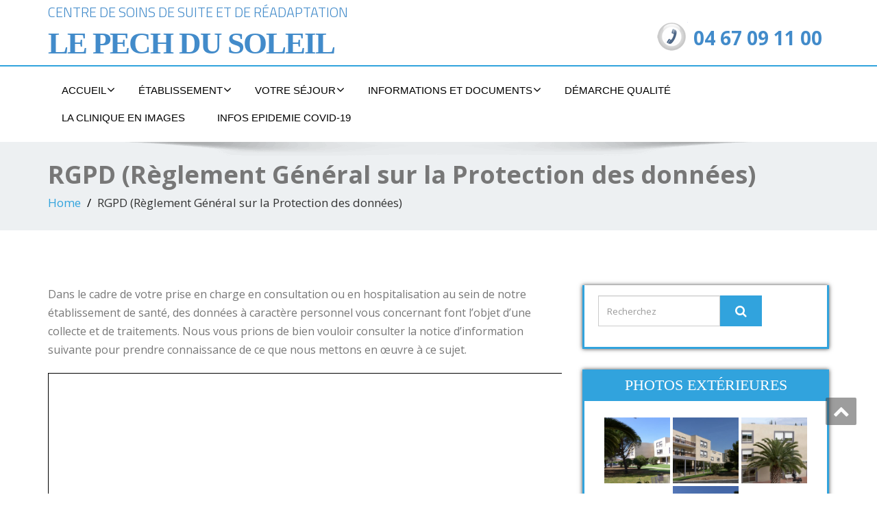

--- FILE ---
content_type: text/html; charset=UTF-8
request_url: https://www.pechdusoleil.fr/rgpd-reglement-general-sur-la-protection-des-donnees/
body_size: 8899
content:
<!DOCTYPE html>
<!--[if lt IE 7]>
    <html class="no-js lt-ie9 lt-ie8 lt-ie7"> <![endif]-->
    <!--[if IE 7]>
    <html class="no-js lt-ie9 lt-ie8"> <![endif]-->
    <!--[if IE 8]>
    <html class="no-js lt-ie9"> <![endif]-->
    <!--[if gt IE 8]><!-->
<html  xmlns="http://www.w3.org/1999/xhtml" prefix="" lang="fr-FR"><!--<![endif]-->
<head>
	<meta http-equiv="X-UA-Compatible" content="IE=edge">
    <meta name="viewport" content="width=device-width, initial-scale=1.0">  
    <meta charset="UTF-8" />	
			<link rel="stylesheet" href="https://www.pechdusoleil.fr/wp-content/themes/enigma-child/style.css" type="text/css" media="screen" />
	
<!-- BEGIN Metadata added by the Add-Meta-Tags WordPress plugin -->
<meta name="description" content="Dans le cadre de votre prise en charge en consultation ou en hospitalisation au sein de notre établissement de santé, des données à caractère personnel vous concernant font l’objet d’une collecte et de traitements." />
<meta name="keywords" content="home" />
<!-- END Metadata added by the Add-Meta-Tags WordPress plugin -->

<title>RGPD (Règlement Général sur la Protection des données) &#8211; LE PECH DU SOLEIL</title>
<link rel='dns-prefetch' href='//fonts.googleapis.com' />
<link rel='dns-prefetch' href='//s.w.org' />
<link rel="alternate" type="application/rss+xml" title="LE PECH DU SOLEIL &raquo; Flux" href="https://www.pechdusoleil.fr/feed/" />
<link rel="alternate" type="application/rss+xml" title="LE PECH DU SOLEIL &raquo; Flux des commentaires" href="https://www.pechdusoleil.fr/comments/feed/" />
		<script type="text/javascript">
			window._wpemojiSettings = {"baseUrl":"https:\/\/s.w.org\/images\/core\/emoji\/12.0.0-1\/72x72\/","ext":".png","svgUrl":"https:\/\/s.w.org\/images\/core\/emoji\/12.0.0-1\/svg\/","svgExt":".svg","source":{"concatemoji":"https:\/\/www.pechdusoleil.fr\/wp-includes\/js\/wp-emoji-release.min.js?ver=5.2.23"}};
			!function(e,a,t){var n,r,o,i=a.createElement("canvas"),p=i.getContext&&i.getContext("2d");function s(e,t){var a=String.fromCharCode;p.clearRect(0,0,i.width,i.height),p.fillText(a.apply(this,e),0,0);e=i.toDataURL();return p.clearRect(0,0,i.width,i.height),p.fillText(a.apply(this,t),0,0),e===i.toDataURL()}function c(e){var t=a.createElement("script");t.src=e,t.defer=t.type="text/javascript",a.getElementsByTagName("head")[0].appendChild(t)}for(o=Array("flag","emoji"),t.supports={everything:!0,everythingExceptFlag:!0},r=0;r<o.length;r++)t.supports[o[r]]=function(e){if(!p||!p.fillText)return!1;switch(p.textBaseline="top",p.font="600 32px Arial",e){case"flag":return s([55356,56826,55356,56819],[55356,56826,8203,55356,56819])?!1:!s([55356,57332,56128,56423,56128,56418,56128,56421,56128,56430,56128,56423,56128,56447],[55356,57332,8203,56128,56423,8203,56128,56418,8203,56128,56421,8203,56128,56430,8203,56128,56423,8203,56128,56447]);case"emoji":return!s([55357,56424,55356,57342,8205,55358,56605,8205,55357,56424,55356,57340],[55357,56424,55356,57342,8203,55358,56605,8203,55357,56424,55356,57340])}return!1}(o[r]),t.supports.everything=t.supports.everything&&t.supports[o[r]],"flag"!==o[r]&&(t.supports.everythingExceptFlag=t.supports.everythingExceptFlag&&t.supports[o[r]]);t.supports.everythingExceptFlag=t.supports.everythingExceptFlag&&!t.supports.flag,t.DOMReady=!1,t.readyCallback=function(){t.DOMReady=!0},t.supports.everything||(n=function(){t.readyCallback()},a.addEventListener?(a.addEventListener("DOMContentLoaded",n,!1),e.addEventListener("load",n,!1)):(e.attachEvent("onload",n),a.attachEvent("onreadystatechange",function(){"complete"===a.readyState&&t.readyCallback()})),(n=t.source||{}).concatemoji?c(n.concatemoji):n.wpemoji&&n.twemoji&&(c(n.twemoji),c(n.wpemoji)))}(window,document,window._wpemojiSettings);
		</script>
		<style type="text/css">
img.wp-smiley,
img.emoji {
	display: inline !important;
	border: none !important;
	box-shadow: none !important;
	height: 1em !important;
	width: 1em !important;
	margin: 0 .07em !important;
	vertical-align: -0.1em !important;
	background: none !important;
	padding: 0 !important;
}
</style>
	<link rel='stylesheet' id='wp-block-library-css'  href='https://www.pechdusoleil.fr/wp-includes/css/dist/block-library/style.min.css?ver=5.2.23' type='text/css' media='all' />
<link rel='stylesheet' id='pdfemb-gutenberg-block-backend-js-css'  href='https://www.pechdusoleil.fr/wp-content/plugins/pdf-embedder/css/pdfemb-blocks.css?ver=5.2.23' type='text/css' media='all' />
<link rel='stylesheet' id='bwg_fonts-css'  href='https://www.pechdusoleil.fr/wp-content/plugins/photo-gallery/css/bwg-fonts/fonts.css?ver=0.0.1' type='text/css' media='all' />
<link rel='stylesheet' id='sumoselect-css'  href='https://www.pechdusoleil.fr/wp-content/plugins/photo-gallery/css/sumoselect.min.css?ver=3.0.3' type='text/css' media='all' />
<link rel='stylesheet' id='mCustomScrollbar-css'  href='https://www.pechdusoleil.fr/wp-content/plugins/photo-gallery/css/jquery.mCustomScrollbar.min.css?ver=1.5.36' type='text/css' media='all' />
<link rel='stylesheet' id='bwg_frontend-css'  href='https://www.pechdusoleil.fr/wp-content/plugins/photo-gallery/css/styles.min.css?ver=1.5.36' type='text/css' media='all' />
<link rel='stylesheet' id='parent-style-css'  href='https://www.pechdusoleil.fr/wp-content/themes/enigma/style.css?ver=5.2.23' type='text/css' media='all' />
<link rel='stylesheet' id='enigma-style-sheet-css'  href='https://www.pechdusoleil.fr/wp-content/themes/enigma-child/style.css?ver=5.2.23' type='text/css' media='all' />
<link rel='stylesheet' id='bootstrap-css'  href='https://www.pechdusoleil.fr/wp-content/themes/enigma/css/bootstrap.css?ver=5.2.23' type='text/css' media='all' />
<link rel='stylesheet' id='default-css'  href='https://www.pechdusoleil.fr/wp-content/themes/enigma/css/default.css?ver=5.2.23' type='text/css' media='all' />
<link rel='stylesheet' id='enigma-theme-css'  href='https://www.pechdusoleil.fr/wp-content/themes/enigma/css/enigma-theme.css?ver=5.2.23' type='text/css' media='all' />
<link rel='stylesheet' id='media-responsive-css'  href='https://www.pechdusoleil.fr/wp-content/themes/enigma/css/media-responsive.css?ver=5.2.23' type='text/css' media='all' />
<link rel='stylesheet' id='animations-css'  href='https://www.pechdusoleil.fr/wp-content/themes/enigma/css/animations.css?ver=5.2.23' type='text/css' media='all' />
<link rel='stylesheet' id='theme-animtae-css'  href='https://www.pechdusoleil.fr/wp-content/themes/enigma/css/theme-animtae.css?ver=5.2.23' type='text/css' media='all' />
<link rel='stylesheet' id='font-awesome-css'  href='https://www.pechdusoleil.fr/wp-content/themes/enigma/css/font-awesome-5.8.1/css/all.min.css?ver=5.2.23' type='text/css' media='all' />
<link rel='stylesheet' id='font-awesome-470-css'  href='https://www.pechdusoleil.fr/wp-content/themes/enigma/css/font-awesome-4.7.0/css/font-awesome.min.css?ver=5.2.23' type='text/css' media='all' />
<link rel='stylesheet' id='OpenSansRegular-css'  href='//fonts.googleapis.com/css?family=Open+Sans&#038;ver=5.2.23' type='text/css' media='all' />
<link rel='stylesheet' id='OpenSansBold-css'  href='//fonts.googleapis.com/css?family=Open+Sans%3A700&#038;ver=5.2.23' type='text/css' media='all' />
<link rel='stylesheet' id='OpenSansSemiBold-css'  href='//fonts.googleapis.com/css?family=Open+Sans%3A600&#038;ver=5.2.23' type='text/css' media='all' />
<link rel='stylesheet' id='RobotoRegular-css'  href='//fonts.googleapis.com/css?family=Roboto&#038;ver=5.2.23' type='text/css' media='all' />
<link rel='stylesheet' id='RobotoBold-css'  href='//fonts.googleapis.com/css?family=Roboto%3A700&#038;ver=5.2.23' type='text/css' media='all' />
<link rel='stylesheet' id='RalewaySemiBold-css'  href='//fonts.googleapis.com/css?family=Raleway%3A600&#038;ver=5.2.23' type='text/css' media='all' />
<link rel='stylesheet' id='Courgette-css'  href='//fonts.googleapis.com/css?family=Courgette&#038;ver=5.2.23' type='text/css' media='all' />
<link rel='stylesheet' id='googleFonts-css'  href='https://fonts.googleapis.com/css?family=Open+Sans%3A300%2C400%2C600%2C700%2C900%2C300italic%2C400italic%2C600italic%2C700italic%2C900italic&#038;ver=5.2.23' type='text/css' media='all' />
<link rel='stylesheet' id='menu_font-css'  href='https://fonts.googleapis.com/css?family=Open+Sans%3A300%2C400%2C600%2C700%2C900%2C300italic%2C400italic%2C600italic%2C700italic%2C900italic&#038;ver=5.2.23' type='text/css' media='all' />
<link rel='stylesheet' id='theme_title-css'  href='https://fonts.googleapis.com/css?family=Open+Sans%3A300%2C400%2C600%2C700%2C900%2C300italic%2C400italic%2C600italic%2C700italic%2C900italic&#038;ver=5.2.23' type='text/css' media='all' />
<link rel='stylesheet' id='desc_font_all-css'  href='https://fonts.googleapis.com/css?family=Open+Sans%3A300%2C400%2C600%2C700%2C900%2C300italic%2C400italic%2C600italic%2C700italic%2C900italic&#038;ver=5.2.23' type='text/css' media='all' />
<script type='text/javascript' src='https://www.pechdusoleil.fr/wp-includes/js/jquery/jquery.js?ver=1.12.4-wp'></script>
<script type='text/javascript' src='https://www.pechdusoleil.fr/wp-includes/js/jquery/jquery-migrate.min.js?ver=1.4.1'></script>
<script type='text/javascript' src='https://www.pechdusoleil.fr/wp-content/plugins/photo-gallery/js/jquery.sumoselect.min.js?ver=3.0.3'></script>
<script type='text/javascript' src='https://www.pechdusoleil.fr/wp-content/plugins/photo-gallery/js/jquery.mobile.min.js?ver=1.3.2'></script>
<script type='text/javascript' src='https://www.pechdusoleil.fr/wp-content/plugins/photo-gallery/js/jquery.mCustomScrollbar.concat.min.js?ver=1.5.36'></script>
<script type='text/javascript' src='https://www.pechdusoleil.fr/wp-content/plugins/photo-gallery/js/jquery.fullscreen-0.4.1.min.js?ver=0.4.1'></script>
<script type='text/javascript'>
/* <![CDATA[ */
var bwg_objectsL10n = {"bwg_field_required":"field is required.","bwg_mail_validation":"Ce n'est pas une adresse email valide. ","bwg_search_result":"Il n'y a pas d'images correspondant \u00e0 votre recherche.","bwg_select_tag":"Select Tag","bwg_order_by":"Order By","bwg_search":"Recherche","bwg_show_ecommerce":"Show Ecommerce","bwg_hide_ecommerce":"Hide Ecommerce","bwg_show_comments":"Afficher les commentaires","bwg_hide_comments":"Masquer les commentaires","bwg_restore":"Restaurer","bwg_maximize":"Maximisez","bwg_fullscreen":"Plein \u00e9cran","bwg_exit_fullscreen":"Quitter plein \u00e9cran","bwg_search_tag":"SEARCH...","bwg_tag_no_match":"No tags found","bwg_all_tags_selected":"All tags selected","bwg_tags_selected":"tags selected","play":"Lecture","pause":"Pause","is_pro":"","bwg_play":"Lecture","bwg_pause":"Pause","bwg_hide_info":"Masquer info","bwg_show_info":"Afficher infos","bwg_hide_rating":"Masquer note","bwg_show_rating":"Afficher les classifications","ok":"Ok","cancel":"Cancel","select_all":"Select all","lazy_load":"0","lazy_loader":"https:\/\/www.pechdusoleil.fr\/wp-content\/plugins\/photo-gallery\/images\/ajax_loader.png","front_ajax":"0"};
/* ]]> */
</script>
<script type='text/javascript' src='https://www.pechdusoleil.fr/wp-content/plugins/photo-gallery/js/scripts.min.js?ver=1.5.36'></script>
<script type='text/javascript' src='https://www.pechdusoleil.fr/wp-content/themes/enigma/js/menu.js?ver=5.2.23'></script>
<script type='text/javascript' src='https://www.pechdusoleil.fr/wp-content/themes/enigma/js/bootstrap.js?ver=5.2.23'></script>
<script type='text/javascript' src='https://www.pechdusoleil.fr/wp-content/themes/enigma/js/enigma_theme_script.js?ver=5.2.23'></script>
<script type='text/javascript'>
/* <![CDATA[ */
var aamLocal = {"nonce":"376e2586e2","ajaxurl":"https:\/\/www.pechdusoleil.fr\/wp-admin\/admin-ajax.php"};
/* ]]> */
</script>
<script type='text/javascript' src='//www.pechdusoleil.fr/wp-content/plugins/advanced-access-manager/media/js/aam-login.js?ver=5.2.23'></script>
<!-- This site uses the Better Analytics plugin.  https://marketplace.digitalpoint.com/better-analytics.3354/item -->
<script type='text/javascript' src='https://www.pechdusoleil.fr/wp-content/plugins/better-analytics/js/loader.php?ver=1.2.3.js' ></script><link rel='https://api.w.org/' href='https://www.pechdusoleil.fr/wp-json/' />
<link rel="EditURI" type="application/rsd+xml" title="RSD" href="https://www.pechdusoleil.fr/xmlrpc.php?rsd" />
<link rel="wlwmanifest" type="application/wlwmanifest+xml" href="https://www.pechdusoleil.fr/wp-includes/wlwmanifest.xml" /> 
<meta name="generator" content="WordPress 5.2.23" />
<link rel="canonical" href="https://www.pechdusoleil.fr/rgpd-reglement-general-sur-la-protection-des-donnees/" />
<link rel='shortlink' href='https://www.pechdusoleil.fr/?p=363' />
<link rel="alternate" type="application/json+oembed" href="https://www.pechdusoleil.fr/wp-json/oembed/1.0/embed?url=https%3A%2F%2Fwww.pechdusoleil.fr%2Frgpd-reglement-general-sur-la-protection-des-donnees%2F" />
<link rel="alternate" type="text/xml+oembed" href="https://www.pechdusoleil.fr/wp-json/oembed/1.0/embed?url=https%3A%2F%2Fwww.pechdusoleil.fr%2Frgpd-reglement-general-sur-la-protection-des-donnees%2F&#038;format=xml" />
</head>
<body class="page-template-default page page-id-363">
<div>
	<!-- Header Section -->
	<div class="header_section" >
		<div class="container" >
			<!-- Logo & Contact Info -->
			<div class="row ">
				<div class="col-md-6 col-sm-12 wl_rtl" >					
					<div claSS="logo">
					<p>Centre de soins de suite et de réadaptation</p>					
					<a href="https://www.pechdusoleil.fr/" title="LE PECH DU SOLEIL" rel="home">
					LE PECH DU SOLEIL					</a>
					
					</div>
				</div>
								<div class="col-md-6 col-sm-12">
								<ul class="head-contact-info">
												<li><i class="fa fa-phone"></i><a href="tel:04 67 09 11 00">04 67 09 11 00</a></li>				</ul>
									<ul class="social">
										   <li class="facebook" data-toggle="tooltip" data-placement="bottom" title="Facebook"><a  href="#"><i class="fa fa-facebook"></i></a></li>
										<li class="twitter" data-toggle="tooltip" data-placement="bottom" title="Twiiter"><a href="#"><i class="fa fa-twitter"></i></a></li>
										
					<li class="linkedin" data-toggle="tooltip" data-placement="bottom" title="Linkedin"><a href="#"><i class="fa fa-linkedin"></i></a></li>
										<li class="youtube" data-toggle="tooltip" data-placement="bottom" title="Youtube"><a href="#"><i class="fa fa-youtube"></i></a></li>
	                					<li class="twitter" data-toggle="tooltip" data-placement="bottom" title="gplus"><a href="#"><i class="fa fa-google-plus"></i></a></li>
	                					<li class="facebook" data-toggle="tooltip" data-placement="bottom" title="instagram"><a href="#"><i class="fa fa-instagram"></i></a></li>
	                					</ul>	
				</div>
							</div>
			<!-- /Logo & Contact Info -->
		</div>	
	</div>	
	<!-- /Header Section -->
	<!-- Navigation  menus -->
	<div class="navigation_menu "  data-spy="affix" data-offset-top="95" id="enigma_nav_top">
		<span id="header_shadow"></span>
		<div class="container navbar-container" >
			<nav class="navbar navbar-default " role="navigation">
				<div class="navbar-header">
					<button type="button" class="navbar-toggle" data-toggle="collapse" data-target="#menu">
					 
					  <span class="sr-only">Toggle navigation</span>
					  <span class="icon-bar"></span>
					  <span class="icon-bar"></span>
					  <span class="icon-bar"></span>
					</button>
				</div>
				<div id="menu" class="collapse navbar-collapse ">	
				<div class="menu-menu-1-container"><ul id="menu-menu-1" class="nav navbar-nav"><li id="menu-item-22" class="menu-item menu-item-type-custom menu-item-object-custom menu-item-has-children menu-item-22 dropdown"><a href="/">Accueil<i class="fa fa-angle-down"></i></a>
<ul class="dropdown-menu">
	<li id="menu-item-157" class="menu-item menu-item-type-post_type menu-item-object-page menu-item-home menu-item-157"><a href="https://www.pechdusoleil.fr/le-mot-de-la-direction/">Le mot de la direction</a></li>
</ul>
</li>
<li id="menu-item-190" class="menu-item menu-item-type-custom menu-item-object-custom menu-item-has-children menu-item-190 dropdown"><a href="#">Établissement<i class="fa fa-angle-down"></i></a>
<ul class="dropdown-menu">
	<li id="menu-item-51" class="menu-item menu-item-type-post_type menu-item-object-page menu-item-51"><a href="https://www.pechdusoleil.fr/page-d-exemple/">Prise en charge</a></li>
</ul>
</li>
<li id="menu-item-26" class="menu-item menu-item-type-custom menu-item-object-custom menu-item-has-children menu-item-26 dropdown"><a href="#">Votre séjour<i class="fa fa-angle-down"></i></a>
<ul class="dropdown-menu">
	<li id="menu-item-47" class="menu-item menu-item-type-post_type menu-item-object-page menu-item-47"><a href="https://www.pechdusoleil.fr/admision/">Votre admission</a></li>
	<li id="menu-item-29" class="menu-item menu-item-type-post_type menu-item-object-page menu-item-29"><a href="https://www.pechdusoleil.fr/vos-droits/">Vos droits</a></li>
	<li id="menu-item-48" class="menu-item menu-item-type-post_type menu-item-object-page menu-item-48"><a href="https://www.pechdusoleil.fr/votre-sortie/">Votre sortie</a></li>
</ul>
</li>
<li id="menu-item-206" class="menu-item menu-item-type-custom menu-item-object-custom menu-item-has-children menu-item-206 dropdown"><a href="#">Informations et documents<i class="fa fa-angle-down"></i></a>
<ul class="dropdown-menu">
	<li id="menu-item-197" class="menu-item menu-item-type-post_type menu-item-object-page menu-item-197"><a href="https://www.pechdusoleil.fr/informations/">Informations &#038; horaires</a></li>
	<li id="menu-item-313" class="menu-item menu-item-type-post_type menu-item-object-page menu-item-313"><a href="https://www.pechdusoleil.fr/acces/">Accès</a></li>
	<li id="menu-item-189" class="menu-item menu-item-type-post_type menu-item-object-page menu-item-189"><a href="https://www.pechdusoleil.fr/documents/">Documents</a></li>
</ul>
</li>
<li id="menu-item-49" class="menu-item menu-item-type-post_type menu-item-object-page menu-item-49"><a href="https://www.pechdusoleil.fr/demarche-qualite/">Démarche Qualité</a></li>
<li id="menu-item-62" class="menu-item menu-item-type-post_type menu-item-object-page menu-item-62"><a href="https://www.pechdusoleil.fr/photographies/">La clinique en images</a></li>
<li id="menu-item-356" class="menu-item menu-item-type-post_type menu-item-object-page menu-item-356"><a href="https://www.pechdusoleil.fr/infos-epidemie-covid-19/">INFOS EPIDEMIE COVID-19</a></li>
</ul></div>				
				</div>	
			</nav>
		</div>
	</div><div class="enigma_header_breadcrum_title">	
	<div class="container">
		<div class="row">
			<div class="col-md-12">
								<h1>RGPD (Règlement Général sur la Protection des données)</h1>
				 				<!-- BreadCrumb -->
                <ul class="breadcrumb"><li><a href="https://www.pechdusoleil.fr">Home</a></li> <li>RGPD (Règlement Général sur la Protection des données)</li></ul>                <!-- BreadCrumb -->
			</div>
		</div>
	</div>	
</div><div class="container">
	<div class="row enigma_blog_wrapper">
	<div class="col-md-8">
	<div class="enigma_blog_full">
		<div class="enigma_blog_post_content">
			
<p>Dans le cadre de votre prise en charge en consultation ou en hospitalisation au sein de notre établissement de santé, des données à caractère personnel vous concernant font l’objet d’une collecte et de traitements. Nous vous prions de bien vouloir consulter la notice d&rsquo;information suivante pour prendre connaissance de ce que nous mettons en œuvre à ce sujet. </p>


<a href="https://www.pechdusoleil.fr/wp-content/uploads/2020/10/RGPD-Notice-dinformation-spécifiques-HADS.pdf" class="pdfemb-viewer" style="" data-width="max" data-height="max"  data-toolbar="bottom" data-toolbar-fixed="off">RGPD-Notice-dinformation-spécifiques-HADS<br/></a>
<p class="wp-block-pdfemb-pdf-embedder-viewer"></p>
		</div>
</div>	
<div class="push-right">
	<hr class="blog-sep header-sep">
</div>
    	
	</div>
	<div class="col-md-4 enigma-sidebar">
	<div class="enigma_sidebar_widget"><div class="input-group">
	 <form method="get" id="searchform" action="https://www.pechdusoleil.fr/"> 	
		<input type="text" class="form-control"  name="s" id="s" placeholder="Recherchez" />
		<span class="input-group-btn">
		<button class="btn btn-search" type="submit"><i class="fa fa-search"></i></button>
		</span>
	 </form> 
</div></div><div class="enigma_sidebar_widget"><div class="enigma_sidebar_widget_title"><h2>Photos extérieures</h2></div><style id="bwg-style-0">    #bwg_container1_0 #bwg_container2_0 .bwg-container-0.bwg-standard-thumbnails {
      width: 404px;
      justify-content: center;
              margin-left: auto;
        margin-right: auto;
              background-color: rgba(255, 255, 255, 0.00);
            padding-left: 4px;
      padding-top: 4px;
      max-width: 100%;
            }
        #bwg_container1_0 #bwg_container2_0 .bwg-container-0.bwg-standard-thumbnails .bwg-item {
      justify-content: flex-start;
      max-width: 100px;
            width: 100px !important;
          }
    #bwg_container1_0 #bwg_container2_0 .bwg-container-0.bwg-standard-thumbnails .bwg-item > a {
       margin-right: 4px;
       margin-bottom: 4px;
    }
    #bwg_container1_0 #bwg_container2_0 .bwg-container-0.bwg-standard-thumbnails .bwg-item0 {
      padding: 0px;
      background-color: #FFFFFF;
      border: 0px none #CCCCCC;
      opacity: 1.00;
      border-radius: 0;
      box-shadow: 0px 0px 0px #888888;
    }
    #bwg_container1_0 #bwg_container2_0 .bwg-container-0.bwg-standard-thumbnails .bwg-item1 img {
      max-height: none;
      max-width: none;
      padding: 0 !important;
    }
        @media only screen and (min-width: 480px) {
      #bwg_container1_0 #bwg_container2_0 .bwg-container-0.bwg-standard-thumbnails .bwg-item0 {
        transition: all 0.3s ease 0s;-webkit-transition: all 0.3s ease 0s;      }
      #bwg_container1_0 #bwg_container2_0 .bwg-container-0.bwg-standard-thumbnails .bwg-item0:hover {
        -ms-transform: scale(1.1);
        -webkit-transform: scale(1.1);
        transform: scale(1.1);
      }
    }
          #bwg_container1_0 #bwg_container2_0 .bwg-container-0.bwg-standard-thumbnails .bwg-item1 {
      padding-top: 100%;
    }
        #bwg_container1_0 #bwg_container2_0 .bwg-container-0.bwg-standard-thumbnails .bwg-title2,
    #bwg_container1_0 #bwg_container2_0 .bwg-container-0.bwg-standard-thumbnails .bwg-ecommerce2 {
      color: #CCCCCC;
      font-family: segoe ui;
      font-size: 16px;
      font-weight: bold;
      padding: 2px;
      text-shadow: 0px 0px 0px #888888;
      max-height: 100%;
    }
    #bwg_container1_0 #bwg_container2_0 .bwg-container-0.bwg-standard-thumbnails .bwg-play-icon2 {
      font-size: 32px;
    }
    #bwg_container1_0 #bwg_container2_0 .bwg-container-0.bwg-standard-thumbnails .bwg-ecommerce2 {
      font-size: 19.2px;
      color: #CCCCCC;
    }
    </style>    <div id="bwg_container1_0"
         class="bwg_container bwg_thumbnail bwg_thumbnails"
         data-right-click-protection="0"
         data-bwg="0"
         data-current-url="https://www.pechdusoleil.fr/rgpd-reglement-general-sur-la-protection-des-donnees/"
         data-lightbox-url="https://www.pechdusoleil.fr/wp-admin/admin-ajax.php?action=GalleryBox&current_view=0&gallery_id=1&tag=0&theme_id=1&shortcode_id=0&sort_by=RAND()&order_by=ASC&current_url=https%3A%2F%2Fwww.pechdusoleil.fr%2Frgpd-reglement-general-sur-la-protection-des-donnees%2F"
         data-gallery-id="1"
         data-popup-width="800"
         data-popup-height="500"
         data-buttons-position="bottom">
      <div id="bwg_container2_0">
             <div id="ajax_loading_0" class="bwg_loading_div_1">
      <div class="bwg_loading_div_2">
        <div class="bwg_loading_div_3">
          <div id="loading_div_0" class="bwg_spider_ajax_loading">
          </div>
        </div>
      </div>
    </div>
            <form id="gal_front_form_0"
              class="bwg-hidden"
              method="post"
              action="#"
              data-current="0"
              data-shortcode-id="0"
              data-gallery-type="thumbnails"
              data-gallery-id="1"
              data-tag="0"
              data-album-id="0"
              data-theme-id="1"
              data-ajax-url="https://www.pechdusoleil.fr/wp-admin/admin-ajax.php?action=bwg_frontend_data">
          <div id="bwg_container3_0" class="bwg-background bwg-background-0">
                <div data-max-count="4"
         data-thumbnail-width="100"
         data-bwg="0"
         data-gallery-id="1"
         data-lightbox-url="https://www.pechdusoleil.fr/wp-admin/admin-ajax.php?action=GalleryBox&current_view=0&gallery_id=1&tag=0&theme_id=1&shortcode_id=0&sort_by=RAND()&order_by=ASC&current_url=https%3A%2F%2Fwww.pechdusoleil.fr%2Frgpd-reglement-general-sur-la-protection-des-donnees%2F"
         id="bwg_thumbnails_0"
         class="bwg-container-0 bwg-thumbnails bwg-standard-thumbnails bwg-container bwg-border-box">
            <div class="bwg-item">
        <a class="bwg-a bwg_lightbox"  data-image-id="51" href="https://www.pechdusoleil.fr/wp-content/uploads/sites/3/photo-gallery/exterieur/exterieur5a.jpg">
                <div class="bwg-item0 ">
          <div class="bwg-item1 ">
            <div class="bwg-item2">
              <img class="skip-lazy bwg_standart_thumb_img_0 "
                   data-id="51"
                   data-width=""
                   data-height=""
                   data-original="https://www.pechdusoleil.fr/wp-content/uploads/sites/3/photo-gallery/exterieur/thumb/exterieur5a.jpg"
                   src="https://www.pechdusoleil.fr/wp-content/uploads/sites/3/photo-gallery/exterieur/thumb/exterieur5a.jpg"
                   alt="        " />
            </div>
            <div class="">
                                                      </div>
          </div>
        </div>
                        </a>
      </div>
            <div class="bwg-item">
        <a class="bwg-a bwg_lightbox"  data-image-id="49" href="https://www.pechdusoleil.fr/wp-content/uploads/sites/3/photo-gallery/exterieur/exterieur2a.jpg">
                <div class="bwg-item0 ">
          <div class="bwg-item1 ">
            <div class="bwg-item2">
              <img class="skip-lazy bwg_standart_thumb_img_0 "
                   data-id="49"
                   data-width=""
                   data-height=""
                   data-original="https://www.pechdusoleil.fr/wp-content/uploads/sites/3/photo-gallery/exterieur/thumb/exterieur2a.jpg"
                   src="https://www.pechdusoleil.fr/wp-content/uploads/sites/3/photo-gallery/exterieur/thumb/exterieur2a.jpg"
                   alt="        " />
            </div>
            <div class="">
                                                      </div>
          </div>
        </div>
                        </a>
      </div>
            <div class="bwg-item">
        <a class="bwg-a bwg_lightbox"  data-image-id="42" href="https://www.pechdusoleil.fr/wp-content/uploads/sites/3/photo-gallery/exterieur/exterieur-1.jpg">
                <div class="bwg-item0 ">
          <div class="bwg-item1 ">
            <div class="bwg-item2">
              <img class="skip-lazy bwg_standart_thumb_img_0 "
                   data-id="42"
                   data-width=""
                   data-height=""
                   data-original="https://www.pechdusoleil.fr/wp-content/uploads/sites/3/photo-gallery/exterieur/thumb/exterieur-1.jpg"
                   src="https://www.pechdusoleil.fr/wp-content/uploads/sites/3/photo-gallery/exterieur/thumb/exterieur-1.jpg"
                   alt="        " />
            </div>
            <div class="">
                                                      </div>
          </div>
        </div>
                        </a>
      </div>
            <div class="bwg-item">
        <a class="bwg-a bwg_lightbox"  data-image-id="52" href="https://www.pechdusoleil.fr/wp-content/uploads/sites/3/photo-gallery/exterieur/exterieur6a.jpg">
                <div class="bwg-item0 ">
          <div class="bwg-item1 ">
            <div class="bwg-item2">
              <img class="skip-lazy bwg_standart_thumb_img_0 "
                   data-id="52"
                   data-width=""
                   data-height=""
                   data-original="https://www.pechdusoleil.fr/wp-content/uploads/sites/3/photo-gallery/exterieur/thumb/exterieur6a.jpg"
                   src="https://www.pechdusoleil.fr/wp-content/uploads/sites/3/photo-gallery/exterieur/thumb/exterieur6a.jpg"
                   alt="             " />
            </div>
            <div class="">
                                                      </div>
          </div>
        </div>
                        </a>
      </div>
          </div>
              </div>
        </form>
          <style>          #bwg_container1_0 #bwg_container2_0 #spider_popup_overlay_0 {
          background-color: #000000;
          opacity: 0.70;
          }
          </style>        <div id="bwg_spider_popup_loading_0" class="bwg_spider_popup_loading"></div>
        <div id="spider_popup_overlay_0" class="spider_popup_overlay" onclick="spider_destroypopup(1000)"></div>
        <input type="hidden" id="bwg_random_seed_0" value="926116452">
                </div>
    </div>
    <script>
      jQuery(document).ready(function () {
        bwg_main_ready();
      });
    </script>
    </div><div class="enigma_sidebar_widget"><div class="enigma_sidebar_widget_title"><h2>Photos de l'entrée</h2></div><style id="bwg-style-1">    #bwg_container1_1 #bwg_container2_1 .bwg-container-1.bwg-standard-thumbnails {
      width: 404px;
      justify-content: center;
              margin-left: auto;
        margin-right: auto;
              background-color: rgba(255, 255, 255, 0.00);
            padding-left: 4px;
      padding-top: 4px;
      max-width: 100%;
            }
        #bwg_container1_1 #bwg_container2_1 .bwg-container-1.bwg-standard-thumbnails .bwg-item {
      justify-content: flex-start;
      max-width: 100px;
            width: 100px !important;
          }
    #bwg_container1_1 #bwg_container2_1 .bwg-container-1.bwg-standard-thumbnails .bwg-item > a {
       margin-right: 4px;
       margin-bottom: 4px;
    }
    #bwg_container1_1 #bwg_container2_1 .bwg-container-1.bwg-standard-thumbnails .bwg-item0 {
      padding: 0px;
      background-color: #FFFFFF;
      border: 0px none #CCCCCC;
      opacity: 1.00;
      border-radius: 0;
      box-shadow: 0px 0px 0px #888888;
    }
    #bwg_container1_1 #bwg_container2_1 .bwg-container-1.bwg-standard-thumbnails .bwg-item1 img {
      max-height: none;
      max-width: none;
      padding: 0 !important;
    }
        @media only screen and (min-width: 480px) {
      #bwg_container1_1 #bwg_container2_1 .bwg-container-1.bwg-standard-thumbnails .bwg-item0 {
        transition: all 0.3s ease 0s;-webkit-transition: all 0.3s ease 0s;      }
      #bwg_container1_1 #bwg_container2_1 .bwg-container-1.bwg-standard-thumbnails .bwg-item0:hover {
        -ms-transform: scale(1.1);
        -webkit-transform: scale(1.1);
        transform: scale(1.1);
      }
    }
          #bwg_container1_1 #bwg_container2_1 .bwg-container-1.bwg-standard-thumbnails .bwg-item1 {
      padding-top: 100%;
    }
        #bwg_container1_1 #bwg_container2_1 .bwg-container-1.bwg-standard-thumbnails .bwg-title2,
    #bwg_container1_1 #bwg_container2_1 .bwg-container-1.bwg-standard-thumbnails .bwg-ecommerce2 {
      color: #CCCCCC;
      font-family: segoe ui;
      font-size: 16px;
      font-weight: bold;
      padding: 2px;
      text-shadow: 0px 0px 0px #888888;
      max-height: 100%;
    }
    #bwg_container1_1 #bwg_container2_1 .bwg-container-1.bwg-standard-thumbnails .bwg-play-icon2 {
      font-size: 32px;
    }
    #bwg_container1_1 #bwg_container2_1 .bwg-container-1.bwg-standard-thumbnails .bwg-ecommerce2 {
      font-size: 19.2px;
      color: #CCCCCC;
    }
    </style>    <div id="bwg_container1_1"
         class="bwg_container bwg_thumbnail bwg_thumbnails"
         data-right-click-protection="0"
         data-bwg="1"
         data-current-url="https://www.pechdusoleil.fr/rgpd-reglement-general-sur-la-protection-des-donnees/"
         data-lightbox-url="https://www.pechdusoleil.fr/wp-admin/admin-ajax.php?action=GalleryBox&current_view=1&gallery_id=2&tag=0&theme_id=1&shortcode_id=0&sort_by=RAND()&order_by=ASC&current_url=https%3A%2F%2Fwww.pechdusoleil.fr%2Frgpd-reglement-general-sur-la-protection-des-donnees%2F"
         data-gallery-id="2"
         data-popup-width="800"
         data-popup-height="500"
         data-buttons-position="bottom">
      <div id="bwg_container2_1">
             <div id="ajax_loading_1" class="bwg_loading_div_1">
      <div class="bwg_loading_div_2">
        <div class="bwg_loading_div_3">
          <div id="loading_div_1" class="bwg_spider_ajax_loading">
          </div>
        </div>
      </div>
    </div>
            <form id="gal_front_form_1"
              class="bwg-hidden"
              method="post"
              action="#"
              data-current="1"
              data-shortcode-id="0"
              data-gallery-type="thumbnails"
              data-gallery-id="2"
              data-tag="0"
              data-album-id="0"
              data-theme-id="1"
              data-ajax-url="https://www.pechdusoleil.fr/wp-admin/admin-ajax.php?action=bwg_frontend_data">
          <div id="bwg_container3_1" class="bwg-background bwg-background-1">
                <div data-max-count="4"
         data-thumbnail-width="100"
         data-bwg="1"
         data-gallery-id="2"
         data-lightbox-url="https://www.pechdusoleil.fr/wp-admin/admin-ajax.php?action=GalleryBox&current_view=1&gallery_id=2&tag=0&theme_id=1&shortcode_id=0&sort_by=RAND()&order_by=ASC&current_url=https%3A%2F%2Fwww.pechdusoleil.fr%2Frgpd-reglement-general-sur-la-protection-des-donnees%2F"
         id="bwg_thumbnails_1"
         class="bwg-container-1 bwg-thumbnails bwg-standard-thumbnails bwg-container bwg-border-box">
            <div class="bwg-item">
        <a class="bwg-a bwg_lightbox"  data-image-id="65" href="https://www.pechdusoleil.fr/wp-content/uploads/sites/3/photo-gallery/entree/exterieur7a.jpg">
                <div class="bwg-item0 ">
          <div class="bwg-item1 ">
            <div class="bwg-item2">
              <img class="skip-lazy bwg_standart_thumb_img_1 "
                   data-id="65"
                   data-width=""
                   data-height=""
                   data-original="https://www.pechdusoleil.fr/wp-content/uploads/sites/3/photo-gallery/entree/thumb/exterieur7a.jpg"
                   src="https://www.pechdusoleil.fr/wp-content/uploads/sites/3/photo-gallery/entree/thumb/exterieur7a.jpg"
                   alt="    " />
            </div>
            <div class="">
                                                      </div>
          </div>
        </div>
                        </a>
      </div>
            <div class="bwg-item">
        <a class="bwg-a bwg_lightbox"  data-image-id="6" href="https://www.pechdusoleil.fr/wp-content/uploads/sites/3/photo-gallery/entree/entree-1.jpg">
                <div class="bwg-item0 ">
          <div class="bwg-item1 ">
            <div class="bwg-item2">
              <img class="skip-lazy bwg_standart_thumb_img_1 "
                   data-id="6"
                   data-width=""
                   data-height=""
                   data-original="https://www.pechdusoleil.fr/wp-content/uploads/sites/3/photo-gallery/entree/thumb/entree-1.jpg"
                   src="https://www.pechdusoleil.fr/wp-content/uploads/sites/3/photo-gallery/entree/thumb/entree-1.jpg"
                   alt="          " />
            </div>
            <div class="">
                                                      </div>
          </div>
        </div>
                        </a>
      </div>
          </div>
              </div>
        </form>
          <style>          #bwg_container1_1 #bwg_container2_1 #spider_popup_overlay_1 {
          background-color: #000000;
          opacity: 0.70;
          }
          </style>        <div id="bwg_spider_popup_loading_1" class="bwg_spider_popup_loading"></div>
        <div id="spider_popup_overlay_1" class="spider_popup_overlay" onclick="spider_destroypopup(1000)"></div>
        <input type="hidden" id="bwg_random_seed_1" value="594472032">
                </div>
    </div>
    <script>
      jQuery(document).ready(function () {
        bwg_main_ready();
      });
    </script>
    </div><div class="enigma_sidebar_widget"><div class="enigma_sidebar_widget_title"><h2>Photos des chambres</h2></div><style id="bwg-style-2">    #bwg_container1_2 #bwg_container2_2 .bwg-container-2.bwg-standard-thumbnails {
      width: 404px;
      justify-content: center;
              margin-left: auto;
        margin-right: auto;
              background-color: rgba(255, 255, 255, 0.00);
            padding-left: 4px;
      padding-top: 4px;
      max-width: 100%;
            }
        #bwg_container1_2 #bwg_container2_2 .bwg-container-2.bwg-standard-thumbnails .bwg-item {
      justify-content: flex-start;
      max-width: 100px;
            width: 100px !important;
          }
    #bwg_container1_2 #bwg_container2_2 .bwg-container-2.bwg-standard-thumbnails .bwg-item > a {
       margin-right: 4px;
       margin-bottom: 4px;
    }
    #bwg_container1_2 #bwg_container2_2 .bwg-container-2.bwg-standard-thumbnails .bwg-item0 {
      padding: 4px;
      background-color: #E8E8E8;
      border: 5px none #FFFFFF;
      opacity: 1.00;
      border-radius: 0;
      box-shadow: 0px 0px 0px #888888;
    }
    #bwg_container1_2 #bwg_container2_2 .bwg-container-2.bwg-standard-thumbnails .bwg-item1 img {
      max-height: none;
      max-width: none;
      padding: 0 !important;
    }
        @media only screen and (min-width: 480px) {
      #bwg_container1_2 #bwg_container2_2 .bwg-container-2.bwg-standard-thumbnails .bwg-item0 {
        transition: all 0.3s ease 0s;-webkit-transition: all 0.3s ease 0s;      }
      #bwg_container1_2 #bwg_container2_2 .bwg-container-2.bwg-standard-thumbnails .bwg-item0:hover {
        -ms-transform: rotate(2deg);
        -webkit-transform: rotate(2deg);
        transform: rotate(2deg);
      }
    }
          #bwg_container1_2 #bwg_container2_2 .bwg-container-2.bwg-standard-thumbnails .bwg-item1 {
      padding-top: 100%;
    }
        #bwg_container1_2 #bwg_container2_2 .bwg-container-2.bwg-standard-thumbnails .bwg-title2,
    #bwg_container1_2 #bwg_container2_2 .bwg-container-2.bwg-standard-thumbnails .bwg-ecommerce2 {
      color: #CCCCCC;
      font-family: segoe ui;
      font-size: 16px;
      font-weight: bold;
      padding: 5px;
      text-shadow: ;
      max-height: 100%;
    }
    #bwg_container1_2 #bwg_container2_2 .bwg-container-2.bwg-standard-thumbnails .bwg-play-icon2 {
      font-size: 32px;
    }
    #bwg_container1_2 #bwg_container2_2 .bwg-container-2.bwg-standard-thumbnails .bwg-ecommerce2 {
      font-size: 19.2px;
      color: #CCCCCC;
    }
    </style>    <div id="bwg_container1_2"
         class="bwg_container bwg_thumbnail bwg_thumbnails"
         data-right-click-protection="0"
         data-bwg="2"
         data-current-url="https://www.pechdusoleil.fr/rgpd-reglement-general-sur-la-protection-des-donnees/"
         data-lightbox-url="https://www.pechdusoleil.fr/wp-admin/admin-ajax.php?action=GalleryBox&current_view=2&gallery_id=13&tag=0&theme_id=2&shortcode_id=0&sort_by=RAND()&order_by=ASC&current_url=https%3A%2F%2Fwww.pechdusoleil.fr%2Frgpd-reglement-general-sur-la-protection-des-donnees%2F"
         data-gallery-id="13"
         data-popup-width="800"
         data-popup-height="500"
         data-buttons-position="bottom">
      <div id="bwg_container2_2">
             <div id="ajax_loading_2" class="bwg_loading_div_1">
      <div class="bwg_loading_div_2">
        <div class="bwg_loading_div_3">
          <div id="loading_div_2" class="bwg_spider_ajax_loading">
          </div>
        </div>
      </div>
    </div>
            <form id="gal_front_form_2"
              class="bwg-hidden"
              method="post"
              action="#"
              data-current="2"
              data-shortcode-id="0"
              data-gallery-type="thumbnails"
              data-gallery-id="13"
              data-tag="0"
              data-album-id="0"
              data-theme-id="2"
              data-ajax-url="https://www.pechdusoleil.fr/wp-admin/admin-ajax.php?action=bwg_frontend_data">
          <div id="bwg_container3_2" class="bwg-background bwg-background-2">
                <div data-max-count="4"
         data-thumbnail-width="100"
         data-bwg="2"
         data-gallery-id="13"
         data-lightbox-url="https://www.pechdusoleil.fr/wp-admin/admin-ajax.php?action=GalleryBox&current_view=2&gallery_id=13&tag=0&theme_id=2&shortcode_id=0&sort_by=RAND()&order_by=ASC&current_url=https%3A%2F%2Fwww.pechdusoleil.fr%2Frgpd-reglement-general-sur-la-protection-des-donnees%2F"
         id="bwg_thumbnails_2"
         class="bwg-container-2 bwg-thumbnails bwg-standard-thumbnails bwg-container bwg-border-box">
            <div class="bwg-item">
        <a class="bwg-a bwg_lightbox"  data-image-id="57" href="https://www.pechdusoleil.fr/wp-content/uploads/sites/3/photo-gallery/chambre3/chambre-1-2.jpg">
                <div class="bwg-item0 ">
          <div class="bwg-item1 ">
            <div class="bwg-item2">
              <img class="skip-lazy bwg_standart_thumb_img_2 "
                   data-id="57"
                   data-width=""
                   data-height=""
                   data-original="https://www.pechdusoleil.fr/wp-content/uploads/sites/3/photo-gallery/chambre3/thumb/chambre-1-2.jpg"
                   src="https://www.pechdusoleil.fr/wp-content/uploads/sites/3/photo-gallery/chambre3/thumb/chambre-1-2.jpg"
                   alt="chambre-1-2   " />
            </div>
            <div class="">
                                                      </div>
          </div>
        </div>
                        </a>
      </div>
            <div class="bwg-item">
        <a class="bwg-a bwg_lightbox"  data-image-id="62" href="https://www.pechdusoleil.fr/wp-content/uploads/sites/3/photo-gallery/chambre3/chambre3-12a.jpg">
                <div class="bwg-item0 ">
          <div class="bwg-item1 ">
            <div class="bwg-item2">
              <img class="skip-lazy bwg_standart_thumb_img_2 "
                   data-id="62"
                   data-width=""
                   data-height=""
                   data-original="https://www.pechdusoleil.fr/wp-content/uploads/sites/3/photo-gallery/chambre3/thumb/chambre3-12a.jpg"
                   src="https://www.pechdusoleil.fr/wp-content/uploads/sites/3/photo-gallery/chambre3/thumb/chambre3-12a.jpg"
                   alt="chambre3-12a   " />
            </div>
            <div class="">
                                                      </div>
          </div>
        </div>
                        </a>
      </div>
            <div class="bwg-item">
        <a class="bwg-a bwg_lightbox"  data-image-id="59" href="https://www.pechdusoleil.fr/wp-content/uploads/sites/3/photo-gallery/chambre3/chambre-5-2.jpg">
                <div class="bwg-item0 ">
          <div class="bwg-item1 ">
            <div class="bwg-item2">
              <img class="skip-lazy bwg_standart_thumb_img_2 "
                   data-id="59"
                   data-width=""
                   data-height=""
                   data-original="https://www.pechdusoleil.fr/wp-content/uploads/sites/3/photo-gallery/chambre3/thumb/chambre-5-2.jpg"
                   src="https://www.pechdusoleil.fr/wp-content/uploads/sites/3/photo-gallery/chambre3/thumb/chambre-5-2.jpg"
                   alt="chambre-5-2   " />
            </div>
            <div class="">
                                                      </div>
          </div>
        </div>
                        </a>
      </div>
            <div class="bwg-item">
        <a class="bwg-a bwg_lightbox"  data-image-id="61" href="https://www.pechdusoleil.fr/wp-content/uploads/sites/3/photo-gallery/chambre3/chambre3-1a.jpg">
                <div class="bwg-item0 ">
          <div class="bwg-item1 ">
            <div class="bwg-item2">
              <img class="skip-lazy bwg_standart_thumb_img_2 "
                   data-id="61"
                   data-width=""
                   data-height=""
                   data-original="https://www.pechdusoleil.fr/wp-content/uploads/sites/3/photo-gallery/chambre3/thumb/chambre3-1a.jpg"
                   src="https://www.pechdusoleil.fr/wp-content/uploads/sites/3/photo-gallery/chambre3/thumb/chambre3-1a.jpg"
                   alt="chambre3-1a   " />
            </div>
            <div class="">
                                                      </div>
          </div>
        </div>
                        </a>
      </div>
          </div>
              </div>
        </form>
          <style>          #bwg_container1_2 #bwg_container2_2 #spider_popup_overlay_2 {
          background-color: #000000;
          opacity: 0.70;
          }
          </style>        <div id="bwg_spider_popup_loading_2" class="bwg_spider_popup_loading"></div>
        <div id="spider_popup_overlay_2" class="spider_popup_overlay" onclick="spider_destroypopup(1000)"></div>
        <input type="hidden" id="bwg_random_seed_2" value="1161336351">
                </div>
    </div>
    <script>
      jQuery(document).ready(function () {
        bwg_main_ready();
      });
    </script>
    </div></div>	
	</div>
</div>	
<!-- enigma Callout Section -->
<!-- Footer Widget Secton -->
<div class="enigma_footer_widget_area">	
	<div class="container">
		<div class="row">
			<div class="col-md-4 col-sm-6 enigma_footer_widget_column"><div class="enigma_footer_widget_title">Pages<div class="enigma-footer-separator"></div></div>		<ul>
			<li class="page_item page-item-303"><a href="https://www.pechdusoleil.fr/acces/">Accès</a></li>
<li class="page_item page-item-36"><a href="https://www.pechdusoleil.fr/demarche-qualite/">Démarche Qualité</a></li>
<li class="page_item page-item-187"><a href="https://www.pechdusoleil.fr/documents/">Documents</a></li>
<li class="page_item page-item-192"><a href="https://www.pechdusoleil.fr/informations/">Informations &amp; horaires</a></li>
<li class="page_item page-item-344"><a href="https://www.pechdusoleil.fr/infos-epidemie-covid-19/">INFOS EPIDEMIE COVID-19</a></li>
<li class="page_item page-item-60"><a href="https://www.pechdusoleil.fr/photographies/">La clinique en images</a></li>
<li class="page_item page-item-8"><a href="https://www.pechdusoleil.fr/le-mot-de-la-direction/">Le mot de la direction</a></li>
<li class="page_item page-item-2"><a href="https://www.pechdusoleil.fr/page-d-exemple/">Prise en charge</a></li>
<li class="page_item page-item-363 current_page_item"><a href="https://www.pechdusoleil.fr/rgpd-reglement-general-sur-la-protection-des-donnees/" aria-current="page">RGPD (Règlement Général sur la Protection des données)</a></li>
<li class="page_item page-item-27"><a href="https://www.pechdusoleil.fr/vos-droits/">Vos droits</a></li>
<li class="page_item page-item-40"><a href="https://www.pechdusoleil.fr/admision/">Votre admission</a></li>
<li class="page_item page-item-38"><a href="https://www.pechdusoleil.fr/votre-sortie/">Votre sortie</a></li>
		</ul>
			</div><div class="col-md-4 col-sm-6 enigma_footer_widget_column"><div class="enigma_footer_widget_title">Où Sommes-nous ?<div class="enigma-footer-separator"></div></div>			<div class="textwidget"><iframe src="https://www.google.com/maps/embed?pb=!1m18!1m12!1m3!1d2900.4840844538207!2d3.246655815366381!3d43.36690117891468!2m3!1f0!2f0!3f0!3m2!1i1024!2i768!4f13.1!3m3!1m2!1s0x12b10dfb3b293209%3A0xe4d639dcada2a733!2sLe+Pech+du+Soleil!5e0!3m2!1sfr!2sfr!4v1455116389069" frameborder="0" style="border:0" allowfullscreen></iframe></div>
		</div><div class="col-md-4 col-sm-6 enigma_footer_widget_column"><div class="enigma_footer_widget_title">Contact<div class="enigma-footer-separator"></div></div>			<div class="textwidget"><p>CSSR Le Pech du Soleil<br />
Z.A.E le Monestié<br />
34760 Boujan sur Libron<br />
Tél. 04 67 09 11 00<br />
Fax. 04 67 09 11 99</p>
<p>réalisation <a href="https://www.groupement-synergetic.com/">groupement Synergetic</a></p>
</div>
		</div>		</div>		
	</div>	
</div>
<div class="enigma_footer_area">
		<div class="container">
			<div class="col-md-12">
			<p class="enigma_footer_copyright_info wl_rtl" >
						<a target="_blank" rel="nofollow" href=""></a></p>
						
			</div>		
		</div>		
</div>	
<!-- /Footer Widget Secton -->
</div>
<a href="#" title="Go Top" class="enigma_scrollup" style="display: inline;"><i class="fa fa-chevron-up"></i></a>
<style type="text/css">
</style>



<meta id="ba_s" property="options" content="" data-o="{&quot;tid&quot;:&quot;UA-75663602-1&quot;,&quot;co&quot;:&quot;auto&quot;,&quot;g&quot;:1073810280,&quot;dl&quot;:&quot;\\.avi|\\.dmg|\\.doc|\\.exe|\\.gz|\\.mpg|\\.mp3|\\.pdf|\\.ppt|\\.psd|\\.rar|\\.wmv|\\.xls|\\.zip&quot;,&quot;s&quot;:0,&quot;a&quot;:0}" /><link rel='stylesheet' id='pdfemb_embed_pdf_css-css'  href='https://www.pechdusoleil.fr/wp-content/plugins/pdf-embedder/css/pdfemb-embed-pdf.css?ver=4.4' type='text/css' media='all' />
<script type='text/javascript' src='https://www.pechdusoleil.fr/wp-content/themes/enigma/js/waypoints.js?ver=5.2.23'></script>
<script type='text/javascript' src='https://www.pechdusoleil.fr/wp-content/themes/enigma/js/scroll.js?ver=5.2.23'></script>
<script type='text/javascript' src='https://www.pechdusoleil.fr/wp-includes/js/comment-reply.min.js?ver=5.2.23'></script>
<script type='text/javascript' src='https://www.pechdusoleil.fr/wp-includes/js/wp-embed.min.js?ver=5.2.23'></script>
<script type='text/javascript'>
/* <![CDATA[ */
var pdfemb_trans = {"worker_src":"https:\/\/www.pechdusoleil.fr\/wp-content\/plugins\/pdf-embedder\/js\/pdfjs\/pdf.worker.min.js","cmap_url":"https:\/\/www.pechdusoleil.fr\/wp-content\/plugins\/pdf-embedder\/js\/pdfjs\/cmaps\/","poweredby":"off","objectL10n":{"loading":"Chargement&hellip;","page":"Page","zoom":"Zoom","prev":"Page pr\u00e9c\u00e9dente","next":"Page suivante","zoomin":"Zoomer","zoomout":"Zoom Out","secure":"S\u00e9curiser","download":"T\u00e9l\u00e9charger le PDF","fullscreen":"Plein \u00e9cran","domainerror":"Erreur\u00a0: l\u2019URL du fichier PDF doit \u00eatre exactement sur le m\u00eame domaine que la page web actuelle.","clickhereinfo":"Cliquez ici pour plus d\u2019informations","widthheightinvalid":"La largeur ou la hauteur de la page PDF sont non valides","viewinfullscreen":"Voir en plein \u00e9cran"}};
/* ]]> */
</script>
<script type='text/javascript' src='https://www.pechdusoleil.fr/wp-content/plugins/pdf-embedder/js/all-pdfemb-basic.min.js?ver=4.4'></script>
<script type='text/javascript' src='https://www.pechdusoleil.fr/wp-content/plugins/pdf-embedder/js/pdfjs/pdf.min.js?ver=4.4'></script>
</body>
</html>

--- FILE ---
content_type: text/css
request_url: https://www.pechdusoleil.fr/wp-content/themes/enigma-child/style.css
body_size: 705
content:
/*
    Theme Name: Pech du Soleil
    Template: enigma
    Author: Marie Comet
    Description: A child theme for Enigma.
    Version: 1.0
    License: GNU General Public License v2 or later
    License URI: http://www.gnu.org/licenses/gpl-2.0.html
*/
@import url(https://fonts.googleapis.com/css?family=Titillium+Web:300);
.header_section .logo p {
	text-transform: uppercase;
	font-family: 'Titillium Web', sans-serif;
	font-size: 20px;
	margin-bottom: 0px;
	color:#428bca;
}
.header_section .logo a {
	font-family: Arial black;
    font-size: 45px;
    letter-spacing: -2px;
	color:#428bca;
}
.header_section .logo a:hover {
	color:#529bda;
}
.header_section ul.social {
	display: none;
}
.header_section .head-contact-info {
    display: block;
    padding-top: 30px;
}
.header_section .head-contact-info i {
    display: inline-block;
    height: 100%;
    vertical-align: middle;
}
.header_section .fa-phone:before {
    content: url('img/tel.png');
    height: 100%;
    display: block;
}
.header_section .head-contact-info li {
    display: inline-block;
}
.header_section .head-contact-info li a {
    display: inline-block;
    vertical-align: middle;
   	font-weight: bold;
    font-size: 28px;
	color:#428bca;
}
.enigma_service {
	display: none;
}
.enigma_footer_widget_area p {
    font-size: 16px !important;
}
.enigma_footer_widget_title {
    border-bottom: 3px solid white;
    display: inline-block;
    padding-bottom: 10px;
    margin-bottom: 9px !important;
}
.enigma-footer-separator {
    display: none;
}
.col-md-4.col-sm-6.enigma_footer_widget_column:nth-child(2) {
    text-align: center;
}
.col-md-4.col-sm-6.enigma_footer_widget_column:last-child {
    text-align: right;
}


--- FILE ---
content_type: text/css
request_url: https://www.pechdusoleil.fr/wp-content/themes/enigma-child/style.css?ver=5.2.23
body_size: 705
content:
/*
    Theme Name: Pech du Soleil
    Template: enigma
    Author: Marie Comet
    Description: A child theme for Enigma.
    Version: 1.0
    License: GNU General Public License v2 or later
    License URI: http://www.gnu.org/licenses/gpl-2.0.html
*/
@import url(https://fonts.googleapis.com/css?family=Titillium+Web:300);
.header_section .logo p {
	text-transform: uppercase;
	font-family: 'Titillium Web', sans-serif;
	font-size: 20px;
	margin-bottom: 0px;
	color:#428bca;
}
.header_section .logo a {
	font-family: Arial black;
    font-size: 45px;
    letter-spacing: -2px;
	color:#428bca;
}
.header_section .logo a:hover {
	color:#529bda;
}
.header_section ul.social {
	display: none;
}
.header_section .head-contact-info {
    display: block;
    padding-top: 30px;
}
.header_section .head-contact-info i {
    display: inline-block;
    height: 100%;
    vertical-align: middle;
}
.header_section .fa-phone:before {
    content: url('img/tel.png');
    height: 100%;
    display: block;
}
.header_section .head-contact-info li {
    display: inline-block;
}
.header_section .head-contact-info li a {
    display: inline-block;
    vertical-align: middle;
   	font-weight: bold;
    font-size: 28px;
	color:#428bca;
}
.enigma_service {
	display: none;
}
.enigma_footer_widget_area p {
    font-size: 16px !important;
}
.enigma_footer_widget_title {
    border-bottom: 3px solid white;
    display: inline-block;
    padding-bottom: 10px;
    margin-bottom: 9px !important;
}
.enigma-footer-separator {
    display: none;
}
.col-md-4.col-sm-6.enigma_footer_widget_column:nth-child(2) {
    text-align: center;
}
.col-md-4.col-sm-6.enigma_footer_widget_column:last-child {
    text-align: right;
}


--- FILE ---
content_type: text/plain
request_url: https://www.google-analytics.com/j/collect?v=1&_v=j102&a=2104713574&t=pageview&_s=1&dl=https%3A%2F%2Fwww.pechdusoleil.fr%2Frgpd-reglement-general-sur-la-protection-des-donnees%2F&ul=en-us%40posix&dt=RGPD%20(R%C3%A8glement%20G%C3%A9n%C3%A9ral%20sur%20la%20Protection%20des%20donn%C3%A9es)%20%E2%80%93%20LE%20PECH%20DU%20SOLEIL&sr=1280x720&vp=1280x720&_u=YGBAgUABAAAAACAAI~&jid=2107125060&gjid=680424417&cid=1343948992.1769123006&tid=UA-75663602-1&_gid=517197217.1769123006&_slc=1&z=1244274927
body_size: -451
content:
2,cG-SD2S14XSB5